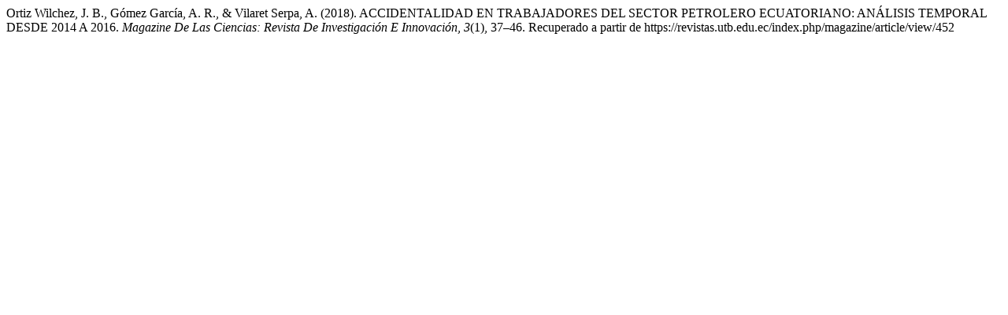

--- FILE ---
content_type: text/html; charset=UTF-8
request_url: https://revistas.utb.edu.ec/index.php/magazine/citationstylelanguage/get/apa?submissionId=452&publicationId=293
body_size: 439
content:
<div class="csl-bib-body">
  <div class="csl-entry">Ortiz Wilchez, J. B., Gómez García, A. R., &#38; Vilaret Serpa, A. (2018). ACCIDENTALIDAD EN TRABAJADORES DEL SECTOR PETROLERO ECUATORIANO: ANÁLISIS TEMPORAL DESDE 2014 A 2016. <i>Magazine De Las Ciencias: Revista De Investigación E Innovación</i>, <i>3</i>(1), 37–46. Recuperado a partir de https://revistas.utb.edu.ec/index.php/magazine/article/view/452</div>
</div>